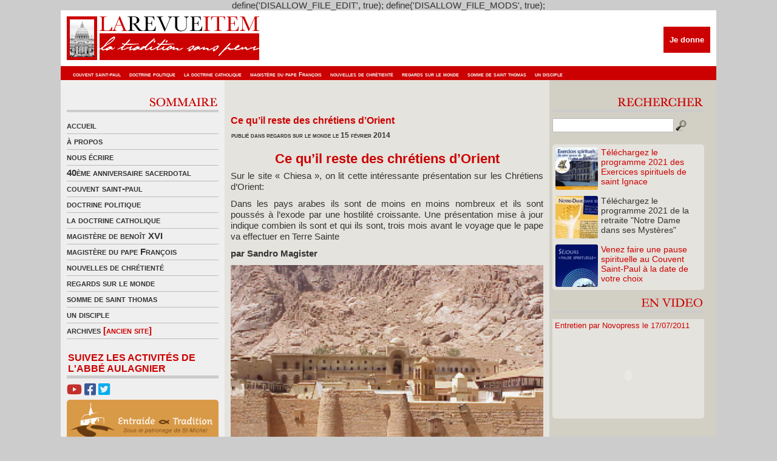

--- FILE ---
content_type: text/html; charset=UTF-8
request_url: http://www.revue-item.com/9141/ce-quil-reste-des-chretiens-dorient/
body_size: 18036
content:
define('DISALLOW_FILE_EDIT', true);
define('DISALLOW_FILE_MODS', true);<!DOCTYPE html PUBLIC "-//W3C//DTD XHTML 1.0 Transitional//EN" "http://www.w3.org/TR/xhtml1/DTD/xhtml1-transitional.dtd">
<html xmlns="http://www.w3.org/1999/xhtml">
<head profile="http://gmpg.org/xfn/11">
<link rel="shortcut icon" href="http://www.revue-item.com/revueitem.ico" />
<meta http-equiv="Content-Type" content="text/html; charset=UTF-8" />
<title>  Ce qu’il reste des chrétiens d&rsquo;Orient ◊ La Revue Item ◊ La tradition sans peur</title>
<meta http-equiv="Content-Type" content="text/html; charset=utf-8"/>
<meta name="generator" content="WordPress 5.1.20" />
<meta name="keywords" content="" />
<meta name="description" content="La Revue Item ◊ La tradition sans peur" />
<link rel="stylesheet" href="http://www.revue-item.com/wp-content/themes/item/item/style.css" type="text/css" media="all" />
<link rel="stylesheet" href="http://www.revue-item.com/wp-content/themes/item/item/style.css" type="text/css" media="all" />

<link rel="alternate" type="application/rss+xml" title="La Revue Item RSS Feed" href="http://www.revue-item.com/feed/" />
	<link rel='archives' title='août 2025' href='http://www.revue-item.com/date/2025/08/' />
	<link rel='archives' title='novembre 2022' href='http://www.revue-item.com/date/2022/11/' />
	<link rel='archives' title='décembre 2021' href='http://www.revue-item.com/date/2021/12/' />
	<link rel='archives' title='novembre 2021' href='http://www.revue-item.com/date/2021/11/' />
	<link rel='archives' title='octobre 2021' href='http://www.revue-item.com/date/2021/10/' />
	<link rel='archives' title='juillet 2021' href='http://www.revue-item.com/date/2021/07/' />
	<link rel='archives' title='juin 2021' href='http://www.revue-item.com/date/2021/06/' />
	<link rel='archives' title='mai 2021' href='http://www.revue-item.com/date/2021/05/' />
	<link rel='archives' title='avril 2021' href='http://www.revue-item.com/date/2021/04/' />
	<link rel='archives' title='mars 2021' href='http://www.revue-item.com/date/2021/03/' />
	<link rel='archives' title='février 2021' href='http://www.revue-item.com/date/2021/02/' />
	<link rel='archives' title='janvier 2021' href='http://www.revue-item.com/date/2021/01/' />
	<link rel='archives' title='décembre 2020' href='http://www.revue-item.com/date/2020/12/' />
	<link rel='archives' title='novembre 2020' href='http://www.revue-item.com/date/2020/11/' />
	<link rel='archives' title='octobre 2020' href='http://www.revue-item.com/date/2020/10/' />
	<link rel='archives' title='septembre 2020' href='http://www.revue-item.com/date/2020/09/' />
	<link rel='archives' title='août 2020' href='http://www.revue-item.com/date/2020/08/' />
	<link rel='archives' title='juillet 2020' href='http://www.revue-item.com/date/2020/07/' />
	<link rel='archives' title='juin 2020' href='http://www.revue-item.com/date/2020/06/' />
	<link rel='archives' title='mai 2020' href='http://www.revue-item.com/date/2020/05/' />
	<link rel='archives' title='avril 2020' href='http://www.revue-item.com/date/2020/04/' />
	<link rel='archives' title='mars 2020' href='http://www.revue-item.com/date/2020/03/' />
	<link rel='archives' title='février 2020' href='http://www.revue-item.com/date/2020/02/' />
	<link rel='archives' title='janvier 2020' href='http://www.revue-item.com/date/2020/01/' />
	<link rel='archives' title='décembre 2019' href='http://www.revue-item.com/date/2019/12/' />
	<link rel='archives' title='novembre 2019' href='http://www.revue-item.com/date/2019/11/' />
	<link rel='archives' title='octobre 2019' href='http://www.revue-item.com/date/2019/10/' />
	<link rel='archives' title='septembre 2019' href='http://www.revue-item.com/date/2019/09/' />
	<link rel='archives' title='août 2019' href='http://www.revue-item.com/date/2019/08/' />
	<link rel='archives' title='juillet 2019' href='http://www.revue-item.com/date/2019/07/' />
	<link rel='archives' title='juin 2019' href='http://www.revue-item.com/date/2019/06/' />
	<link rel='archives' title='mai 2019' href='http://www.revue-item.com/date/2019/05/' />
	<link rel='archives' title='avril 2019' href='http://www.revue-item.com/date/2019/04/' />
	<link rel='archives' title='mars 2019' href='http://www.revue-item.com/date/2019/03/' />
	<link rel='archives' title='février 2019' href='http://www.revue-item.com/date/2019/02/' />
	<link rel='archives' title='janvier 2019' href='http://www.revue-item.com/date/2019/01/' />
	<link rel='archives' title='décembre 2018' href='http://www.revue-item.com/date/2018/12/' />
	<link rel='archives' title='novembre 2018' href='http://www.revue-item.com/date/2018/11/' />
	<link rel='archives' title='octobre 2018' href='http://www.revue-item.com/date/2018/10/' />
	<link rel='archives' title='septembre 2018' href='http://www.revue-item.com/date/2018/09/' />
	<link rel='archives' title='août 2018' href='http://www.revue-item.com/date/2018/08/' />
	<link rel='archives' title='juillet 2018' href='http://www.revue-item.com/date/2018/07/' />
	<link rel='archives' title='juin 2018' href='http://www.revue-item.com/date/2018/06/' />
	<link rel='archives' title='mai 2018' href='http://www.revue-item.com/date/2018/05/' />
	<link rel='archives' title='avril 2018' href='http://www.revue-item.com/date/2018/04/' />
	<link rel='archives' title='mars 2018' href='http://www.revue-item.com/date/2018/03/' />
	<link rel='archives' title='février 2018' href='http://www.revue-item.com/date/2018/02/' />
	<link rel='archives' title='janvier 2018' href='http://www.revue-item.com/date/2018/01/' />
	<link rel='archives' title='décembre 2017' href='http://www.revue-item.com/date/2017/12/' />
	<link rel='archives' title='novembre 2017' href='http://www.revue-item.com/date/2017/11/' />
	<link rel='archives' title='octobre 2017' href='http://www.revue-item.com/date/2017/10/' />
	<link rel='archives' title='septembre 2017' href='http://www.revue-item.com/date/2017/09/' />
	<link rel='archives' title='août 2017' href='http://www.revue-item.com/date/2017/08/' />
	<link rel='archives' title='juillet 2017' href='http://www.revue-item.com/date/2017/07/' />
	<link rel='archives' title='juin 2017' href='http://www.revue-item.com/date/2017/06/' />
	<link rel='archives' title='mai 2017' href='http://www.revue-item.com/date/2017/05/' />
	<link rel='archives' title='avril 2017' href='http://www.revue-item.com/date/2017/04/' />
	<link rel='archives' title='mars 2017' href='http://www.revue-item.com/date/2017/03/' />
	<link rel='archives' title='février 2017' href='http://www.revue-item.com/date/2017/02/' />
	<link rel='archives' title='janvier 2017' href='http://www.revue-item.com/date/2017/01/' />
	<link rel='archives' title='décembre 2016' href='http://www.revue-item.com/date/2016/12/' />
	<link rel='archives' title='novembre 2016' href='http://www.revue-item.com/date/2016/11/' />
	<link rel='archives' title='octobre 2016' href='http://www.revue-item.com/date/2016/10/' />
	<link rel='archives' title='septembre 2016' href='http://www.revue-item.com/date/2016/09/' />
	<link rel='archives' title='août 2016' href='http://www.revue-item.com/date/2016/08/' />
	<link rel='archives' title='juillet 2016' href='http://www.revue-item.com/date/2016/07/' />
	<link rel='archives' title='juin 2016' href='http://www.revue-item.com/date/2016/06/' />
	<link rel='archives' title='mai 2016' href='http://www.revue-item.com/date/2016/05/' />
	<link rel='archives' title='avril 2016' href='http://www.revue-item.com/date/2016/04/' />
	<link rel='archives' title='mars 2016' href='http://www.revue-item.com/date/2016/03/' />
	<link rel='archives' title='février 2016' href='http://www.revue-item.com/date/2016/02/' />
	<link rel='archives' title='janvier 2016' href='http://www.revue-item.com/date/2016/01/' />
	<link rel='archives' title='décembre 2015' href='http://www.revue-item.com/date/2015/12/' />
	<link rel='archives' title='novembre 2015' href='http://www.revue-item.com/date/2015/11/' />
	<link rel='archives' title='octobre 2015' href='http://www.revue-item.com/date/2015/10/' />
	<link rel='archives' title='septembre 2015' href='http://www.revue-item.com/date/2015/09/' />
	<link rel='archives' title='août 2015' href='http://www.revue-item.com/date/2015/08/' />
	<link rel='archives' title='juillet 2015' href='http://www.revue-item.com/date/2015/07/' />
	<link rel='archives' title='juin 2015' href='http://www.revue-item.com/date/2015/06/' />
	<link rel='archives' title='mai 2015' href='http://www.revue-item.com/date/2015/05/' />
	<link rel='archives' title='avril 2015' href='http://www.revue-item.com/date/2015/04/' />
	<link rel='archives' title='mars 2015' href='http://www.revue-item.com/date/2015/03/' />
	<link rel='archives' title='février 2015' href='http://www.revue-item.com/date/2015/02/' />
	<link rel='archives' title='janvier 2015' href='http://www.revue-item.com/date/2015/01/' />
	<link rel='archives' title='décembre 2014' href='http://www.revue-item.com/date/2014/12/' />
	<link rel='archives' title='novembre 2014' href='http://www.revue-item.com/date/2014/11/' />
	<link rel='archives' title='octobre 2014' href='http://www.revue-item.com/date/2014/10/' />
	<link rel='archives' title='septembre 2014' href='http://www.revue-item.com/date/2014/09/' />
	<link rel='archives' title='août 2014' href='http://www.revue-item.com/date/2014/08/' />
	<link rel='archives' title='juillet 2014' href='http://www.revue-item.com/date/2014/07/' />
	<link rel='archives' title='juin 2014' href='http://www.revue-item.com/date/2014/06/' />
	<link rel='archives' title='mai 2014' href='http://www.revue-item.com/date/2014/05/' />
	<link rel='archives' title='avril 2014' href='http://www.revue-item.com/date/2014/04/' />
	<link rel='archives' title='mars 2014' href='http://www.revue-item.com/date/2014/03/' />
	<link rel='archives' title='février 2014' href='http://www.revue-item.com/date/2014/02/' />
	<link rel='archives' title='janvier 2014' href='http://www.revue-item.com/date/2014/01/' />
	<link rel='archives' title='décembre 2013' href='http://www.revue-item.com/date/2013/12/' />
	<link rel='archives' title='novembre 2013' href='http://www.revue-item.com/date/2013/11/' />
	<link rel='archives' title='octobre 2013' href='http://www.revue-item.com/date/2013/10/' />
	<link rel='archives' title='septembre 2013' href='http://www.revue-item.com/date/2013/09/' />
	<link rel='archives' title='août 2013' href='http://www.revue-item.com/date/2013/08/' />
	<link rel='archives' title='juillet 2013' href='http://www.revue-item.com/date/2013/07/' />
	<link rel='archives' title='juin 2013' href='http://www.revue-item.com/date/2013/06/' />
	<link rel='archives' title='mai 2013' href='http://www.revue-item.com/date/2013/05/' />
	<link rel='archives' title='avril 2013' href='http://www.revue-item.com/date/2013/04/' />
	<link rel='archives' title='mars 2013' href='http://www.revue-item.com/date/2013/03/' />
	<link rel='archives' title='février 2013' href='http://www.revue-item.com/date/2013/02/' />
	<link rel='archives' title='janvier 2013' href='http://www.revue-item.com/date/2013/01/' />
	<link rel='archives' title='décembre 2012' href='http://www.revue-item.com/date/2012/12/' />
	<link rel='archives' title='novembre 2012' href='http://www.revue-item.com/date/2012/11/' />
	<link rel='archives' title='octobre 2012' href='http://www.revue-item.com/date/2012/10/' />
	<link rel='archives' title='septembre 2012' href='http://www.revue-item.com/date/2012/09/' />
	<link rel='archives' title='août 2012' href='http://www.revue-item.com/date/2012/08/' />
	<link rel='archives' title='juillet 2012' href='http://www.revue-item.com/date/2012/07/' />
	<link rel='archives' title='juin 2012' href='http://www.revue-item.com/date/2012/06/' />
	<link rel='archives' title='mai 2012' href='http://www.revue-item.com/date/2012/05/' />
	<link rel='archives' title='avril 2012' href='http://www.revue-item.com/date/2012/04/' />
	<link rel='archives' title='mars 2012' href='http://www.revue-item.com/date/2012/03/' />
	<link rel='archives' title='février 2012' href='http://www.revue-item.com/date/2012/02/' />
	<link rel='archives' title='janvier 2012' href='http://www.revue-item.com/date/2012/01/' />
	<link rel='archives' title='décembre 2011' href='http://www.revue-item.com/date/2011/12/' />
	<link rel='archives' title='novembre 2011' href='http://www.revue-item.com/date/2011/11/' />
	<link rel='archives' title='octobre 2011' href='http://www.revue-item.com/date/2011/10/' />
	<link rel='archives' title='septembre 2011' href='http://www.revue-item.com/date/2011/09/' />
	<link rel='archives' title='août 2011' href='http://www.revue-item.com/date/2011/08/' />
	<link rel='archives' title='juillet 2011' href='http://www.revue-item.com/date/2011/07/' />
	<link rel='archives' title='juin 2011' href='http://www.revue-item.com/date/2011/06/' />
	<link rel='archives' title='mai 2011' href='http://www.revue-item.com/date/2011/05/' />
	<link rel='archives' title='avril 2011' href='http://www.revue-item.com/date/2011/04/' />
	<link rel='archives' title='mars 2011' href='http://www.revue-item.com/date/2011/03/' />
	<link rel='archives' title='février 2011' href='http://www.revue-item.com/date/2011/02/' />
	<link rel='archives' title='janvier 2011' href='http://www.revue-item.com/date/2011/01/' />
	<link rel='archives' title='décembre 2010' href='http://www.revue-item.com/date/2010/12/' />
	<link rel='archives' title='novembre 2010' href='http://www.revue-item.com/date/2010/11/' />
	<link rel='archives' title='octobre 2010' href='http://www.revue-item.com/date/2010/10/' />
	<link rel='archives' title='septembre 2010' href='http://www.revue-item.com/date/2010/09/' />
	<link rel='archives' title='août 2010' href='http://www.revue-item.com/date/2010/08/' />
	<link rel='archives' title='juillet 2010' href='http://www.revue-item.com/date/2010/07/' />
	<link rel='archives' title='juin 2010' href='http://www.revue-item.com/date/2010/06/' />
	<link rel='archives' title='mai 2010' href='http://www.revue-item.com/date/2010/05/' />
	<link rel='archives' title='avril 2010' href='http://www.revue-item.com/date/2010/04/' />
	<link rel='archives' title='mars 2010' href='http://www.revue-item.com/date/2010/03/' />
	<link rel='archives' title='février 2010' href='http://www.revue-item.com/date/2010/02/' />
	<link rel='archives' title='janvier 2010' href='http://www.revue-item.com/date/2010/01/' />
	<link rel='archives' title='décembre 2009' href='http://www.revue-item.com/date/2009/12/' />
	<link rel='archives' title='novembre 2009' href='http://www.revue-item.com/date/2009/11/' />
	<link rel='archives' title='octobre 2009' href='http://www.revue-item.com/date/2009/10/' />
	<link rel='archives' title='septembre 2009' href='http://www.revue-item.com/date/2009/09/' />
	<link rel='archives' title='août 2009' href='http://www.revue-item.com/date/2009/08/' />
	<link rel='archives' title='juillet 2009' href='http://www.revue-item.com/date/2009/07/' />
	<link rel='archives' title='juin 2009' href='http://www.revue-item.com/date/2009/06/' />
	<link rel='archives' title='mai 2009' href='http://www.revue-item.com/date/2009/05/' />
	<link rel='archives' title='avril 2009' href='http://www.revue-item.com/date/2009/04/' />
	<link rel='archives' title='mars 2009' href='http://www.revue-item.com/date/2009/03/' />
	<link rel='archives' title='juillet 24' href='http://www.revue-item.com/date/24/07/' />
<link rel='dns-prefetch' href='//s.w.org' />
<link rel="alternate" type="application/rss+xml" title="La Revue Item &raquo; Ce qu’il reste des chrétiens d&rsquo;Orient Flux des commentaires" href="http://www.revue-item.com/9141/ce-quil-reste-des-chretiens-dorient/feed/" />
		<script type="text/javascript">
			window._wpemojiSettings = {"baseUrl":"https:\/\/s.w.org\/images\/core\/emoji\/11.2.0\/72x72\/","ext":".png","svgUrl":"https:\/\/s.w.org\/images\/core\/emoji\/11.2.0\/svg\/","svgExt":".svg","source":{"concatemoji":"http:\/\/www.revue-item.com\/wp-includes\/js\/wp-emoji-release.min.js?ver=5.1.20"}};
			!function(e,a,t){var n,r,o,i=a.createElement("canvas"),p=i.getContext&&i.getContext("2d");function s(e,t){var a=String.fromCharCode;p.clearRect(0,0,i.width,i.height),p.fillText(a.apply(this,e),0,0);e=i.toDataURL();return p.clearRect(0,0,i.width,i.height),p.fillText(a.apply(this,t),0,0),e===i.toDataURL()}function c(e){var t=a.createElement("script");t.src=e,t.defer=t.type="text/javascript",a.getElementsByTagName("head")[0].appendChild(t)}for(o=Array("flag","emoji"),t.supports={everything:!0,everythingExceptFlag:!0},r=0;r<o.length;r++)t.supports[o[r]]=function(e){if(!p||!p.fillText)return!1;switch(p.textBaseline="top",p.font="600 32px Arial",e){case"flag":return s([55356,56826,55356,56819],[55356,56826,8203,55356,56819])?!1:!s([55356,57332,56128,56423,56128,56418,56128,56421,56128,56430,56128,56423,56128,56447],[55356,57332,8203,56128,56423,8203,56128,56418,8203,56128,56421,8203,56128,56430,8203,56128,56423,8203,56128,56447]);case"emoji":return!s([55358,56760,9792,65039],[55358,56760,8203,9792,65039])}return!1}(o[r]),t.supports.everything=t.supports.everything&&t.supports[o[r]],"flag"!==o[r]&&(t.supports.everythingExceptFlag=t.supports.everythingExceptFlag&&t.supports[o[r]]);t.supports.everythingExceptFlag=t.supports.everythingExceptFlag&&!t.supports.flag,t.DOMReady=!1,t.readyCallback=function(){t.DOMReady=!0},t.supports.everything||(n=function(){t.readyCallback()},a.addEventListener?(a.addEventListener("DOMContentLoaded",n,!1),e.addEventListener("load",n,!1)):(e.attachEvent("onload",n),a.attachEvent("onreadystatechange",function(){"complete"===a.readyState&&t.readyCallback()})),(n=t.source||{}).concatemoji?c(n.concatemoji):n.wpemoji&&n.twemoji&&(c(n.twemoji),c(n.wpemoji)))}(window,document,window._wpemojiSettings);
		</script>
		<style type="text/css">
img.wp-smiley,
img.emoji {
	display: inline !important;
	border: none !important;
	box-shadow: none !important;
	height: 1em !important;
	width: 1em !important;
	margin: 0 .07em !important;
	vertical-align: -0.1em !important;
	background: none !important;
	padding: 0 !important;
}
</style>
	<link rel='stylesheet' id='tweetable-frontend-css'  href='http://www.revue-item.com/wp-content/plugins/tweetable/main_css.css?ver=5.1.20' type='text/css' media='all' />
<link rel='stylesheet' id='wp-block-library-css'  href='http://www.revue-item.com/wp-includes/css/dist/block-library/style.min.css?ver=5.1.20' type='text/css' media='all' />
<link rel='stylesheet' id='contact-form-7-css'  href='http://www.revue-item.com/wp-content/plugins/contact-form-7/includes/css/styles.css?ver=5.1.1' type='text/css' media='all' />
<link rel='stylesheet' id='wp-pagenavi-css'  href='http://www.revue-item.com/wp-content/plugins/wp-pagenavi/pagenavi-css.css?ver=2.70' type='text/css' media='all' />
<script type='text/javascript' src='http://www.revue-item.com/wp-includes/js/jquery/jquery.js?ver=1.12.4'></script>
<script type='text/javascript' src='http://www.revue-item.com/wp-includes/js/jquery/jquery-migrate.min.js?ver=1.4.1'></script>
<link rel='https://api.w.org/' href='http://www.revue-item.com/wp-json/' />
<link rel="EditURI" type="application/rsd+xml" title="RSD" href="http://www.revue-item.com/xmlrpc.php?rsd" />
<link rel="wlwmanifest" type="application/wlwmanifest+xml" href="http://www.revue-item.com/wp-includes/wlwmanifest.xml" /> 
<link rel='prev' title='Roberto De Mattei à Versailles' href='http://www.revue-item.com/9138/roberto-de-mattei-a-versailles/' />
<link rel='next' title='L&rsquo;usus antiquor, une « mode » au dire du pape François! »' href='http://www.revue-item.com/9144/lusus-antiquor-une-mode-au-dire-du-pape-francois/' />
<meta name="generator" content="WordPress 5.1.20" />
<link rel="canonical" href="http://www.revue-item.com/9141/ce-quil-reste-des-chretiens-dorient/" />
<link rel='shortlink' href='http://www.revue-item.com/?p=9141' />
<link rel="alternate" type="application/json+oembed" href="http://www.revue-item.com/wp-json/oembed/1.0/embed?url=http%3A%2F%2Fwww.revue-item.com%2F9141%2Fce-quil-reste-des-chretiens-dorient%2F" />
<link rel="alternate" type="text/xml+oembed" href="http://www.revue-item.com/wp-json/oembed/1.0/embed?url=http%3A%2F%2Fwww.revue-item.com%2F9141%2Fce-quil-reste-des-chretiens-dorient%2F&#038;format=xml" />
<script type="text/javascript" src="http://www.revue-item.com/wp-content/plugins/audio-player/assets/audio-player.js?ver=2.0.4.1"></script>
<script type="text/javascript">AudioPlayer.setup("http://www.revue-item.com/wp-content/plugins/audio-player/assets/player.swf?ver=2.0.4.1", {width:"290",animation:"yes",encode:"yes",initialvolume:"60",remaining:"no",noinfo:"no",buffer:"5",checkpolicy:"no",rtl:"no",bg:"f8f8f8",text:"666666",leftbg:"eeeeee",lefticon:"666666",volslider:"666666",voltrack:"FFFFFF",rightbg:"cccccc",rightbghover:"999999",righticon:"666666",righticonhover:"ffffff",track:"FFFFFF",loader:"9FFFB8",border:"666666",tracker:"DDDDDD",skip:"666666",pagebg:"FFFFFF",transparentpagebg:"yes"});</script>
<script src="https://kit.fontawesome.com/03b14f57c6.js" crossorigin="anonymous"></script>
</head>

<body>
<div id="wrapper">
	<div style="clear: both;"></div>
	<div style="height:92px; position: relative;">
		<a href="http://www.revue-item.com/"><img src="http://www.revue-item.com/wp-content/themes/item/item/images/logo.jpg" alt="La Revue Item - « La Tradition sans peur »" width="1080" height="92" border="0" /></a>
		<div id="headDonationBox">
			<form action="https://www.credofunding.fr/fr/associations/couvent-st-paul-thiviers" target="_blank">
				<input type="submit" id="paypalDonationButton" title="Je donne" value="Je donne">
			</form>
					</div>
		<div id="headLinks" style="width:1072px">
			<ul>
				<li>	<li class="cat-item cat-item-4"><a href="http://www.revue-item.com/revue-item/couvent-saint-paul/" title="Couvent Saint-Paul">couvent saint-paul</a>
</li>
	<li class="cat-item cat-item-8"><a href="http://www.revue-item.com/revue-item/doctrine-politique/" title="Doctrine politique">doctrine politique</a>
</li>
	<li class="cat-item cat-item-5"><a href="http://www.revue-item.com/revue-item/la-doctrine-catholique/" title="La doctrine catholique">la doctrine catholique</a>
</li>
	<li class="cat-item cat-item-13003"><a href="http://www.revue-item.com/revue-item/le-magistere-du-pape-francois/" title="le Magistère du pape François">magistère du pape François</a>
</li>
	<li class="cat-item cat-item-3"><a href="http://www.revue-item.com/revue-item/nouvelles-de-chretiente/" title="Nouvelles de chrétienté">nouvelles de chrétienté</a>
</li>
	<li class="cat-item cat-item-1"><a href="http://www.revue-item.com/revue-item/regards-sur-le-monde/" title="Un regard sur le monde politique et religieux">regards sur le monde</a>
</li>
	<li class="cat-item cat-item-6"><a href="http://www.revue-item.com/revue-item/la-somme-de-saint-thomas/" title="La somme de Saint Thomas">somme de saint thomas</a>
</li>
	<li class="cat-item cat-item-13004"><a href="http://www.revue-item.com/revue-item/un-disciple/" >un disciple</a>
</li>
</li>
			</ul>
		</div>     
	</div>
<div id="mid" class="fix">
<div id="midCol">

<div class="middle_links">
<div align="right" style="padding-bottom:5px; border-bottom-width:4px; border-bottom-color:#CCCCCC; border-bottom-style:solid"><img src="http://www.revue-item.com/wp-content/themes/item/item/images/titre_sommaire.gif" alt="Sommaire" width="250" height="24" border="0"/></div><div style="margin-bottom:10px"></div>
<ul>
              <li><a href="http://www.revue-item.com/">accueil</a></li>
		    <li class="page_item page-item-2"><a href="http://www.revue-item.com/a-propos/">à propos</a></li>
<li class="page_item page-item-101"><a href="http://www.revue-item.com/contact/">nous écrire</a></li>
              	<li class="cat-item cat-item-12996"><a href="http://www.revue-item.com/revue-item/40eme-anniversaire-sacerdotal/" title="40ème anniversaire sacerdotal de l&#039;Abbé Aulagnier">40ème anniversaire sacerdotal</a>
</li>
	<li class="cat-item cat-item-4"><a href="http://www.revue-item.com/revue-item/couvent-saint-paul/" title="Couvent Saint-Paul">couvent saint-paul</a>
</li>
	<li class="cat-item cat-item-8"><a href="http://www.revue-item.com/revue-item/doctrine-politique/" title="Doctrine politique">doctrine politique</a>
</li>
	<li class="cat-item cat-item-5"><a href="http://www.revue-item.com/revue-item/la-doctrine-catholique/" title="La doctrine catholique">la doctrine catholique</a>
</li>
	<li class="cat-item cat-item-7"><a href="http://www.revue-item.com/revue-item/le-magistere-de-benoit-xvi/" title="Le magistère de Benoît XVI">magistère de benoît XVI</a>
</li>
	<li class="cat-item cat-item-13003"><a href="http://www.revue-item.com/revue-item/le-magistere-du-pape-francois/" title="le Magistère du pape François">magistère du pape François</a>
</li>
	<li class="cat-item cat-item-3"><a href="http://www.revue-item.com/revue-item/nouvelles-de-chretiente/" title="Nouvelles de chrétienté">nouvelles de chrétienté</a>
</li>
	<li class="cat-item cat-item-1"><a href="http://www.revue-item.com/revue-item/regards-sur-le-monde/" title="Un regard sur le monde politique et religieux">regards sur le monde</a>
</li>
	<li class="cat-item cat-item-6"><a href="http://www.revue-item.com/revue-item/la-somme-de-saint-thomas/" title="La somme de Saint Thomas">somme de saint thomas</a>
</li>
	<li class="cat-item cat-item-13004"><a href="http://www.revue-item.com/revue-item/un-disciple/" >un disciple</a>
</li>
              <li><a href="http://la.revue.item.free.fr/" target="_blank" title="Archives (ancien site)">archives <font color="#CC0000">[ancien site]</font></a></li>
</ul>
</div>
<div style="margin-bottom:5px;margin-top: 5px;">
	<span id="labelSuivezNous">Suivez les activités de l'Abbé Aulagnier</span>
	<a href="https://www.youtube.com/channel/UCeozmzdodf7FFB2hFTBTliw" target="_blank"><i class="fab fa-youtube"></i></a> <a href="https://www.facebook.com/CouventStPaul/" target="_blank"><i class="fab fa-facebook-square"></i></a> <a href="https://twitter.com/revueitem" target="_blank"><i class="fab fa-twitter-square"></i></a>
	<a href="https://entraideettradition.fr" target="_blank"><div id="lienEntraideEtTradition"><img src="http://www.revue-item.com/wp-content/themes/item/item/images/entraide_et_tradition.png" alt="Entraide et Tradition"></div></a>
	</div>

<!--<div align="right" style="padding-bottom:5px; border-bottom-width:4px; border-bottom-color:#CCCCCC; border-bottom-style:solid">
<img src="http://www.revue-item.com/wp-content/themes/item/item/images/titre_abo.gif" alt="Abonnements" width="250" height="24" border="0"/>
</div>
<div style="margin-bottom:10px"></div>		

<div align="left" style="margin-bottom:5px ">
<img src="http://www.revue-item.com/wp-content/themes/item/item/images/titre_newsletter.gif" alt="Newsletter" width="250" height="24" border="0"/>
</div>-->
<div style="overflow: hidden; width: 100%; border-radius: 5px;">
	<div style="margin: -35px 0px 0px -20px;">
		<iframe width="540" height="335" src="https://bd21c1da.sibforms.com/serve/[base64]" frameborder="0" scrolling="no" allowfullscreen style="display: block;margin-left: 0px;margin-right: 0px;max-width: 290px;"></iframe>
	</div>
</div>

<div style="margin-bottom:10px"></div>		

<div class="middle_links" style="margin-top:15px">
<div align="right" style="padding-bottom:5px; border-bottom-width:4px; border-bottom-color:#CCCCCC; border-bottom-style:solid"><a href="http://www.revue-item.com/revue-item/flash-infos/"><img src="http://www.revue-item.com/wp-content/themes/item/item/images/titre_flash.gif" alt="Flash info" width="250" height="24" border="0"/></a></div>
<div style="margin-bottom:10px"></div>

<h4 style="margin-bottom:5px"><a href="http://www.revue-item.com/16678/souvenirs-de-noel-2019-voeux-de-labbe-paul-aulagnier/" style="color:#CC0000">Souvenirs de Noël 2019 &#8211; Vœux de l&rsquo;Abbé P...</a></h4>
<div style="clear: both;"></div>
<h5 style="font-size:12px; color:#333333; margin-bottom:3px; font-variant:small-caps"><strong> <a href="http://slowphoto.fr/wp-content/wp-blog.php">choisy le roi rencontre africaine</a> 23 décembre 2021</strong></h5>
<span style="text-align:justify; margin-bottom:5px"><div>
Souvenirs de Noël 2019 de notre très cher Abbé Aulagnier. Quelques semaines plus tard, le Pape faisait adresser à tous...</div></span>
<div style="clear:both;"></div>	
<div class="readmore"><a href="http://www.revue-item.com/16678/souvenirs-de-noel-2019-voeux-de-labbe-paul-aulagnier/" rel="bookmark" title="Lire la suite pour Souvenirs de Noël 2019 &#8211; Vœux de l&rsquo;Abbé Paul Aulagnier">Lire la suite</a><br />
</div><br />
<h4 style="margin-bottom:5px"><a href="http://www.revue-item.com/16575/trentain-pour-le-repos-de-lame-de-m-labbe-paul-aulagnier-eglise-saint-eugene-sainte-cecile-paris/" style="color:#CC0000">Trentain pour le repos de l&rsquo;âme de M. l&rsquo;Abb...</a></h4>
<div style="clear: both;"></div>
<h5 style="font-size:12px; color:#333333; margin-bottom:3px; font-variant:small-caps"><strong> <a href="http://pombaltv.pt/?bandit=ja-sei-namorar-con-testo&87a=32">ja sei namorar con testo</a> 9 juin 2021</strong></h5>
<span style="text-align:justify; margin-bottom:5px"><div>M. l&rsquo;Abbé Paul Aulagnier nous a quitté le 6 mai 2021, à l&rsquo;aube de ses 78 ans et de son jubilé sacerdotale.
Un...</div></span>
<div style="clear:both;"></div>	
<div class="readmore"><a href="http://www.revue-item.com/16575/trentain-pour-le-repos-de-lame-de-m-labbe-paul-aulagnier-eglise-saint-eugene-sainte-cecile-paris/" rel="bookmark" title="Lire la suite pour Trentain pour le repos de l&rsquo;âme de M. l&rsquo;Abbé Paul Aulagnier, église Saint-Eugène &#8211; Sainte Cécile, Paris">Lire la suite</a><br />
</div><br />
<h4 style="margin-bottom:5px"><a href="http://www.revue-item.com/16502/16502/" style="color:#CC0000"></a></h4>
<div style="clear: both;"></div>
<h5 style="font-size:12px; color:#333333; margin-bottom:3px; font-variant:small-caps"><strong> <a href="http://distillerie-perigord.com/?kstroma=trav-rencontre-le-chesnay&b5f=3e">http://distillerie-perigord.com/?kstroma=trav-rencontre-le-chesnay&b5f=3e</a> 10 avril 2021</strong></h5>
<span style="text-align:justify; margin-bottom:5px"><div>
Monseigneur Aupetit, petit soldat de la République
— par Francesca de Villasmundo — 9 avril 2021



L’archevêque...</div></span>
<div style="clear:both;"></div>	
<div class="readmore"><a href="http://www.revue-item.com/16502/16502/" rel="bookmark" title="Lire la suite pour ">Lire la suite</a><br />
</div><br />
<h4 style="margin-bottom:5px"><a href="http://www.revue-item.com/16500/pauvre-france/" style="color:#CC0000">Pauvre France!...</a></h4>
<div style="clear: both;"></div>
<h5 style="font-size:12px; color:#333333; margin-bottom:3px; font-variant:small-caps"><strong>  10 avril 2021</strong></h5>
<span style="text-align:justify; margin-bottom:5px"><div>
La racaille en furie
— par Francesca de Villasmundo — 9 avril 2021 Media-Presse



Depuis une dizaine de jours le...</div></span>
<div style="clear:both;"></div>	
<div class="readmore"><a href="http://www.revue-item.com/16500/pauvre-france/" rel="bookmark" title="Lire la suite pour Pauvre France!">Lire la suite</a><br />
</div><br />


</div>

</div>


	<div id="mainCol" class="fix"><a name="main"></a>
		          
          
          
		<div class="post" id="post-9141">
			              
               
               <h3 style="margin-top:35px; margin-bottom:3px"><a href="http://www.revue-item.com/9141/ce-quil-reste-des-chretiens-dorient/" title="Ce qu’il reste des chrétiens d&rsquo;Orient" style="color:#CC0000">Ce qu’il reste des chrétiens d&rsquo;Orient</a></h3>
            <h5 style="font-size:12px; color:#333333; margin-bottom:3px"><strong>publi&eacute; dans <a href="http://www.revue-item.com/revue-item/regards-sur-le-monde/" rel="category tag">regards sur le monde</a> le 15 février 2014</strong></h5>
            <p><br /></p>
            <p><strong></strong></p>
     <div style="clear: both;"></div>
	<div class="entry">
            <h1 style="text-align: center;"><span style="color: #cc0000;">Ce qu’il reste des chrétiens d&rsquo;Orient</span></h1>
<p><!-- fine TITOLO --></p>
<p><!-- inizio SOMMARIO -->Sur le site « Chiesa », on lit cette intéressante présentation sur les Chrétiens d&rsquo;Orient:</p>
<p>Dans les pays arabes ils sont de moins en moins nombreux et ils sont poussés à l’exode par une hostilité croissante. Une présentation mise à jour indique combien ils sont et qui ils sont, trois mois avant le voyage que le pape va effectuer en Terre Sainte<!-- fine SOMMARIO --></p>
<p><!-- inizio FIRMA --><strong>par Sandro Magister</strong><br />
<!-- fine FIRMA --></p>
<p><center><img src="http://data.kataweb.it/kpmimages/kpm3/misc/chiesa/2014/02/11/jpg_1350715.jpg" alt="" border="0" /> <!-- p><strong></strong></p--></center><br />
<!-- inizio TESTO --><br />
ROME, le 11 février 2014 – Les préparatifs du voyage du pape François en Terre Sainte, programmé pour la période du 24 au 26 mai, battent leur plein dans la discrétion.</p>
<p>Lorsque, il y a un demi-siècle de cela, Paul VI se rendit à Jérusalem – il fut le premier pape de l’histoire à le faire –  les lieux saints de la ville se trouvaient presque tous sur le territoire du royaume de Jordanie. Il en était de même pour une grande partie de la Judée et de la vallée du Jourdain. Les chrétiens étaient nombreux et, dans certaines localités, comme à Bethléem, ils étaient en nette majorité. Dans l’esprit de beaucoup de catholiques d&rsquo;Occident – tels que Giorgio La Pira, qui fut maire de Florence et dont le processus de béatification est actuellement en cours – il y avait l&rsquo;utopie brillante d’une paix messianique proche qui rendrait frères les chrétiens, les juifs et les arabes.</p>
<p>Sur cette toile de fond et dans ce climat, le voyage de Paul VI fut un événement à résonance grandiose. Dans la vieille ville de Jérusalem, la foule arabe saisit le pape dans une étreinte physique bouleversante, allant parfois jusqu’à le soulever de terre. De même, à son retour à Rome, une foule immense fit place au pape qui regagnait le Vatican.</p>
<p>Aujourd’hui ce climat n’existe plus. La géopolitique du Moyen-Orient a été complètement modifiée. Il n’y a pas de paix entre les Israéliens et les Palestiniens. Le Liban a été déchiré par une guerre civile. La Syrie est en train de s’effondrer. L&rsquo;Irak est dévasté. L&rsquo;Égypte explose. Des millions de réfugiés se sauvent d’une région à l’autre.</p>
<p>Et ceux qui sont les plus serrés dans cet étau, ce sont les chrétiens. L’exode qui les éloigne des pays du Moyen-Orient est incessant et il n’est pas compensé par l’immigration précaire, vers les pays riches du Golfe, d’une main d’œuvre en provenance d’Asie.</p>
<p>Voici ce qu’a déclaré à ce sujet Pietro Parolin, le secrétaire d’état du Vatican, lors de l’interview – la première de grande ampleur depuis sa nomination – qu’il a accordée à la revue « Avvenire » qui l’a publiée le 9 février :</p>
<p>« La situation des chrétiens au Moyen-Orient est l’une des grandes préoccupations du Saint-Siège, qui ne cesse de sensibiliser à cette question ceux qui exercent des responsabilités politiques, parce qu’il en va de la coexistence pacifique dans cette région et dans le monde entier ».</p>
<p>Et il a ajouté, faisant référence à la présence au Moyen-Orient de chrétiens de diverses confessions et, implicitement, à la rencontre du pape François et du patriarche œcuménique de Constantinople, qui aura lieu à Jérusalem un demi-siècle après le baiser de paix échangé par Paul VI et Athénagoras :</p>
<p>« C’est également un contexte particulièrement significatif au niveau de l’œcuménisme, étant donné que les chrétiens peuvent chercher et trouver des voies communes pour aider leurs frères dans la foi qui souffrent dans différentes parties du monde ».</p>
<p>Mais combien y a-t-il de chrétiens qui vivent en Terre Sainte et dans les régions voisines et qui sont-ils ?</p>
<p>Dans l’ensemble, il y en a actuellement entre 10 et 13 millions, selon différentes estimations, sur une population totale de 550 millions d’habitants. C’est-à-dire environ 2 %.</p>
<p>On en trouvera ci-dessous une présentation mise à jour, qui a été publiée dans le n° 22 de 2013 de la revue « Il Regno » des dehoniens de Bologne, sous la signature d’un expert en la matière.</p>
<p>__________</p>
<p><strong>DES ÉGLISES ANCIENNES ET FRAGILES</p>
<p>par Giorgio Bernardelli</strong></p>
<p>Combien y a-t-il de chrétiens au Moyen-Orient ? À combien d’Églises appartiennent-ils et quelles sont-elles ? Pour nous orienter, il y a un point de référence : les patriarcats du christianisme des premiers siècles, qui assignaient un rôle de premier plan non seulement à Rome et à Constantinople mais également à Antioche, à Alexandrie et à Jérusalem.</p>
<p>LES COPTES</p>
<p>Si l’on prend en considération les chiffres actuels, on ne peut partir que des chrétiens d’Égypte, héritiers du patriarcat d’Alexandrie. Et particulièrement de l’Église copte orthodoxe, dirigée par le pape Tawadros II, à laquelle se rattachent plus de 90 % des chrétiens d’Égypte.</p>
<p>On l’appelle « copte orthodoxe », mais il faut préciser tout de suite qu’elle n’a rien à voir avec l’orthodoxie issue du schisme entre Rome et Constantinople. La genèse d’une Église autonome égyptienne résulte en effet du refus du patriarche d’Alexandrie de participer au concile de Chalcédoine de 451, à l’époque des querelles théologiques à propos de la nature de Jésus.</p>
<p>Les coptes constituent actuellement la communauté chrétienne la plus nombreuse du Moyen-Orient. Mais combien sont-ils ? Lors des deux derniers recensements, réalisés en 1996 et en 2006, la question portant sur la religion d’appartenance en Égypte avait été omise dans les questionnaires, afin de respecter une indication en ce sens provenant des Nations-Unies. Mais ce fait a alimenté deux comptabilités parallèles.</p>
<p>D’une part il y a celle de l’Église copte orthodoxe qui, s’appuyant sur ses registres, affirme que les chrétiens représentent 10 % de la population du pays, autrement dit de 8 à 9 millions d’individus.</p>
<p>D’autre part il y a les statistiques officielles, selon lesquelles ils sont beaucoup mois nombreux : en 2012 l’Agence gouvernementale indiquait qu’il n’y avait pas plus de 5 130 000 chrétiens. Et une source indépendante telle que le Pew Research Center américain va même jusqu’à estimer qu’il n’y a que 4 290 000 chrétiens en Égypte, soit 5,3 % de la population. Cependant il n’est pas dit que ces chiffres des statistiques officielles soient en eux-mêmes plus exacts : il faut tenir compte du fait que l’Égypte, ce n’est pas seulement Le Caire et que – surtout dans les régions les plus périphériques – les chiffres relatifs à la population totale sont eux-mêmes très douteux.</p>
<p>Il faut ajouter que les chiffres concernant les chrétiens égyptiens comprennent également l’Église copte catholique, de rite copte mais en communion avec Rome, dirigée par le patriarche Ibrahim Isaac Sidrak, qui compte environ 160 000 fidèles. Et puis il y a les chrétiens égyptiens de confession évangélique, dont le nombre est estimé à environ 250 000 personnes.</p>
<p>S’il y a d’aussi grandes incertitudes en ce qui concerne les coptes présents en Égypte, le problème ne peut pas être différent pour ce qui est des estimations relatives aux chrétiens égyptiens qui ont quitté le pays au cours de ces dernières années.</p>
<p>Ce qu’il y a de certain, c’est que la communauté la plus nombreuse de la diaspora est celle des États-Unis, pour laquelle circule le chiffre de 900 000 personnes. On trouve également des communautés très importantes au Canada (environ 200 000 personnes) et en Australie (75 000). En revanche, il y a deux ans encore, les populations de coptes dans les pays d’Europe étaient plus faibles.</p>
<p>Tous ces chiffres, cependant, sont donnés en tenant compte de ceux qui ont quitté le pays au cours des deux dernières années. Sur ce point le Washington Institute for Near East Policy a publié une estimation qui évalue à 100 000 le nombre de chrétiens qui ont fui l’Égypte après la chute de Moubarak. Cependant ce chiffre est contesté par l’Église copte orthodoxe : elle parle de quelques dizaines de milliers de personnes mais elle a également intérêt à limiter le phénomène.</p>
<p>LES GRÉCO-ORTHODOXES</p>
<p>Ils sont les héritiers du patriarcat de Jérusalem qui, dans l’antiquité, est toujours resté dans l’orbite de Constantinople. Mais ils sont aussi l’un des divers rejetons issus de la chaire d’Antioche, le patriarcat dont l’histoire est la plus tourmentée.</p>
<p>C’est également pour cette raison que les gréco-orthodoxes du Moyen-Orient sont encore aujourd’hui placés sous la juridiction de deux patriarcats distincts l’un de l’autre : celui de Jérusalem – dirigé à l’heure actuelle par le patriarche Théophile III – qui compte quelque 500 000 fidèles et constitue la communauté chrétienne la plus nombreuse en Israël, en Palestine et en Jordanie ; et le patriarcat gréco-orthodoxe d’Antioche, dont le siège se trouve à Damas et qui est dirigé depuis quelques mois par le patriarche Youhanna X Yazigi, frère de l’un des deux évêques qui ont été enlevés à Alep.</p>
<p>On estime qu’environ 2 millions de fidèles se rattachent à ce second patriarcat, mais en y incluant, en plus de celles de Syrie, les communautés orthodoxes du Liban, de Turquie et d’Irak et surtout les émigrés de la diaspora, qui sont présents en nombres très significatifs aux États-Unis, en Amérique Latine, en Australie et en Europe occidentale.</p>
<p>Cette diaspora avait déjà commencé à se constituer bien avant la tragédie que vit actuellement la Syrie, mais la guerre accentue certainement le phénomène. Si au printemps 2011 on estimait qu’il y avait en Syrie plus de 500 000 gréco-orthodoxes, aujourd’hui on ne peut qu’associer à ce chiffre des points d’interrogation nombreux et angoissés. Une donnée éloquente a été fournie par le patriarche melkite Grégoire III Laham : d’après lui, sur un million et demi de chrétiens syriens, il y en a au moins 450 000 qui ont dû abandonner leur maison à cause de la guerre.</p>
<p>LES MELKITES</p>
<p>Nous venons de les citer en même temps que les gréco-orthodoxes du patriarcat d’Antioche et ce n’est pas un hasard. Les melkites sont en effet issus d’une scission interne qui s’est produite précisément au sein de cette communauté lorsque, en 1724, le patriarche de Constantinople n’a pas reconnu l’élection au siège gréco-orthodoxe d’Antioche de Cyrille VI, jugé trop proche de l’Occident. Cinq ans plus tard, ce dernier revint à la pleine communion avec Rome, tout en conservant le rite byzantin.</p>
<p>Comme les coptes catholiques, par conséquent, les melkites sont une Église catholique de rite oriental. Selon les statistiques de l’Annuaire pontifical, ils comptent aujourd’hui environ 1,6 million de fidèles. Cependant, sur ce nombre, 750 000 seulement vivent encore au Moyen-Orient, soit moins de la moitié ; et il est impressionnant de constater qu’il y en a un nombre pratiquement équivalent qui réside actuellement en Amérique Latine.</p>
<p>Au Moyen-Orient les melkites sont présents dans plusieurs pays : ils étaient environ 235 000 en Syrie (mais, pour ce qui est du chiffre actuel, on peut dire la même chose que pour les gréco-orthodoxes syriens), au Liban près de 400 000, des communautés plus petites étant présentes en Israël, en Palestine, en Jordanie. Le siège du patriarcat melkite se trouve également à Damas.</p>
<p>LES SYRIAQUES</p>
<p>Cependant le christianisme rattaché au patriarcat d’Antioche n’est pas constitué uniquement de celui qui pratique le rite byzantin. Dans ce cas aussi, en effet, un premier schisme avait déjà eu lieu à l’époque du concile de Chalcédoine et les héritiers de cette communauté constituent encore aujourd’hui l’Église syriaque-orthodoxe. Cette Église a eu, au cours du premier millénaire, une très grande tradition missionnaire, comme le prouve encore à l’heure actuelle le fait qu’il y a plus de 5 millions de syriaques-orthodoxes qui vivent en Inde, contre un million d’entre eux qui résident au Moyen-Orient ou dans les pays où est présent le reste de la diaspora.</p>
<p>Une autre caractéristique significative de cette Église est le fait qu’elle a conservé en tant que langue liturgique l’araméen, la langue que parlait Jésus. Depuis 1980, l’Église syriaque est dirigée par le patriarche Mar Zakka Ier. Celui-ci a le siège de son patriarcat à Saydnaya, près de Damas, mais il réside à Beyrouth.</p>
<p>Il existe également une Église syriaque-catholique dont l’histoire est parallèle à celle de l’Église melkite, même si la communion de ses membres avec Rome remonte à un siècle plus tôt. Les syriaques-catholiques du Moyen-Orient sont actuellement 140 000 et ils vivent principalement en Syrie et en Irak, sous la direction du patriarche Ignace III Younan.</p>
<p>LES MARONITES</p>
<p>C’est toujours dans le cadre de la tradition syriaque qu’il faut également placer les maronites, celle des Églises catholiques de rite oriental qui compte le plus grand nombre de fidèles.</p>
<p>Les maronites constituent le groupe chrétien majoritaire au Liban. Ils sont les héritiers de communautés de rite syriaque qui, en 451, adhérèrent au concile de Chalcédoine. Au Liban, d’après les données de l’Annuaire pontifical, ils sont un peu moins de 1,6 million, dans un pays qui compte 4 millions d’habitants. Ce qui fait que le pays du Cèdre est celui où le pourcentage de chrétiens est le plus élevé, avec environ 36 %.</p>
<p>Dans ce cas aussi, cependant, il faut rappeler que, en particulier pendant les années où sévissait la guerre civile, l’émigration a été très forte. Aujourd’hui, la moitié à peu près des 3,5 millions de maronites vit loin du Moyen-Orient, le groupe d’émigrés le plus important, avec plus de 1,3 million de personnes, se trouvant en Amérique Latine.</p>
<p>L’Église maronite est dirigée par le patriarche Bechara Rai, qui est aujourd’hui l’unique patriarche à être également cardinal. Le patriarche copte catholique Antonio Naguib l’était aussi, mais il a dû renoncer au siège d’Alexandrie en raison de graves problèmes de santé.</p>
<p>LES CHALDÉENS</p>
<p>Un autre rejeton du christianisme syriaque est l’Église assyrienne, qui compte aujourd’hui 400 000 fidèles, répartis entre l’Irak et la diaspora. Son siège se trouve à Chicago, où vit également son patriarche Mar Dinkha IV. C’est d’elle que tirent leur origine les chaldéens, qui constituent le groupe majoritaire parmi les chrétiens irakiens.</p>
<p>L’Église chaldéenne est, elle aussi, une Église catholique de rite oriental et elle est en communion avec Rome depuis 1553. Et elle est la communauté qui ressent dans sa chair tout le drame de l’après-Saddam Hussein. Avant la guerre, les chaldéens qui vivaient en Irak étaient au moins un million ; aujourd’hui il n’en reste plus guère que 300-400 000, qui sont concentrés principalement dans la région du Kurdistan irakien. Un exode effrayant, qui risque de reprendre depuis que, ces derniers mois – en raison, entre autres, du lien existant entre les attaques sectaires qui ont lieu à Bagdad et la guerre en Syrie – le nombre d’attentats a recommencé à progresser dans le pays.</p>
<p>La situation actuelle a récemment conduit le patriarche chaldéen Raphaël Sako à s’élever avec véhémence contre la fuite des chrétiens. Il en est arrivé à accuser certains pays occidentaux de la fomenter par le biais de la délivrance de visas d’entrée aux Irakiens.</p>
<p>LES ARMÉNIENS</p>
<p>La présence des chrétiens de tradition arménienne est également significative, au point de vue historique, pour le Moyen-Orient. Dans ce cas encore, il s’agit d’une Église orientale ancienne, qui n’a pas donné son adhésion au concile de Chalcédoine de 451.</p>
<p>En dépit du fait que son centre spirituel se trouve à Etchmiadzine – dans l’actuelle Arménie – l’Église apostolique arménienne dispose au Moyen-Orient de deux sièges importants : l’un est le Catholicosat de Cilicie, ayant juridiction sur le Liban et la Syrie, qui est dirigé par le catholicos Aram Ier, et l’autre est le patriarcat arménien de Jérusalem, dont la chaire est actuellement occupée par le patriarche Nourhan Manougian.</p>
<p>La communauté dont les effectifs sont les plus importants se trouve au Liban, où l’on compte environ 150 000 arméniens. Par ailleurs il y en avait 100 000 en Syrie, concentrés surtout dans la région d’Alep et de Deir ez-Zor, destination finale des longues marches forcées lors de la persécution organisée par les Jeunes Turcs. Les arméniens constituent également la grande majorité des chrétiens iraniens (80-100 000).</p>
<p>Dans ce cas aussi, il existe également une Église de rite arménien en communion avec Rome : c’est celle qui est dirigée par le patriarche arménien de Cilicie Nersès Bédros XIX, ayant son siège à Beyrouth. Cette communauté compte dans le monde quelque 540 000 fidèles, mais, actuellement, moins de 60 000 d’entre eux vivent au Moyen-Orient.</p>
<p>LES LATINS</p>
<p>Dans ce contexte tellement complexe, comment se situe l’Église de rite latin, dont le cœur est constitué par le patriarcat de Jérusalem, dirigé par Fouad Twal ? Sa juridiction s’étend sur ces communautés, présentes en Israël, en Palestine et en Jordanie, qui se sont développées au long des siècles à partir de la présence au Moyen-Orient des ordres religieux de l’Église latine, au premier rang desquels les franciscains, mais pas seulement.</p>
<p>Il s’agit d’une petite communauté : après prise en compte du phénomène nouveau que constitue l’immigration, la communauté latine compte actuellement, dans toute la région, environ 235 000 fidèles, c’est-à-dire à peine 7 % des chrétiens qui sont en communion avec Rome.</p>
<p>C’est le groupe qui, avec les gréco-orthodoxes et les melkites, a le plus souffert en raison de l’exode hors de la Terre Sainte. Aujourd’hui, il reste à peine 27 500 latins en Israël, 18 000 en Palestine, et 50 000 en Jordanie.</p>
<p>Au niveau général, en Palestine, le nombre de chrétiens s’est réduit de moitié à partir de l’an 2000, passant de 2 % à 1 % de la population. Le chiffre concernant Israël est plus complexe : dans ce pays, le bureau central des statistiques parle de 158 000 chrétiens, qui représentent de manière stable environ 2 % de la population, mais il s’agit d’un chiffre aux deux visages. En effet, alors qu’en Galilée la communauté chrétienne augmente selon la dynamique normale d’une population jeune, à Jérusalem il reste à peine 6 000 chrétiens, dans une ville qui compte désormais 780 000 habitants. Alors qu’en 1967, date à laquelle Israël a pris le contrôle de la totalité de Jérusalem, ils étaient plus du double tandis que les habitants de la ville étaient à peine 260 000.</p>
<p>Mais une présentation des chrétiens latins restera incomplète si l’on ne tient pas compte de la question des chrétiens qui, au cours de ces dernières années, ont immigré vers le Moyen-Orient par centaines de milliers, en suivant les nouveaux chemins du marché mondial du travail.</p>
<p>Il s’agit de Philippins, d’Indiens, de Thaïlandais, mais également de Roumains ou de Nigérians. En Israël, seuls les Philippins sont plus de 50 000, c’est-à-dire pratiquement deux fois plus que les arabes chrétiens qui fréquentent les paroisses de rite latin.</p>
<p>Et ce phénomène devient encore plus visible si l’on porte le regard sur la Péninsule Arabique, région où, il y a quelques années encore, on ne trouvait pratiquement pas de chrétiens.</p>
<p>En raison de l&rsquo;immigration, il y a actuellement 1,2 million de chrétiens en Arabie Saoudite (4,4 % de la population), 950 000 dans les Émirats Arabes Unis (12,6 %), 240 000 au Koweït (8,8 %), 168 000 au Qatar (9,6 %) 120 000 à Oman (4,3 %), et 88 000 à Bahreïn (7 %).</p>
<p>Toutefois il s’agit là d’une population chrétienne structurellement étrangère, dont la présence a un caractère provisoire et qui, dans les pays du Golfe, est soumise à de lourdes restrictions en ce qui concerne sa vie religieuse.</p>
<p>Enfin il faut également ajouter que – bien qu’ils soient placés canoniquement sous la juridiction des évêques latins des deux vicariats d’Arabie – il y a parmi les chrétiens de ces pays de très nombreux Indiens, qui appartiennent aux Églises catholiques syro-malabare et syro-malankare.</p>
<p>__________</p>
</div>
	</div>
<div style="clear: both;"></div>

<p style="text-align: justify;"></p>

          <p style="text-align: center; border:0px;"><img src="http://www.revue-item.com/wp-content/themes/item/item/images/hr.gif" alt="Revue-Item.com" width="520" height="52" class="none" id="none" border="0" style="border:0px"/></p>
<div style="clear: both;"></div>
<div class="articleRecommandations" style="float:left; width:250px; margin-bottom:10px"><a href="http://www.revue-item.com/9138/roberto-de-mattei-a-versailles/"><h2 style="color:#CC0000;">article pr&eacute;c&eacute;dent</h2>Roberto De Mattei à Versailles</a></div> <div class="articleRecommandations" style="float:right; margin-right:5px; width:250px; text-align:right; margin-bottom:10px"><a href="http://www.revue-item.com/9144/lusus-antiquor-une-mode-au-dire-du-pape-francois/"><h2 style="color:#CC0000;">article suivant</h2>L&rsquo;usus antiquor, une « mode » au dire du pape François! »</a></div>
<p class="articleRecommandations" style="text-align: justify;">&nbsp;</p>
<p class="articleRecommandations" style="text-align: justify;">&nbsp;</p>
<div style="clear: both;"></div>
<div class="articleRecommandations" style="width:510px; border:1px; border-color:#cccccc; border-style:solid; background-color:#f5f4f1; padding-top:5px; padding-bottom:5px;">
<h2 style="color:#CC0000; padding-left:5px;">articles li&eacute;s</h2>
<ul class="bullets" style="margin-left:5px; padding-top:5px; line-height:18px">
<div class='yarpp-related'>
<ul>
<li><a href='http://www.revue-item.com/4004/persecution-des-chretiens/' rel='bookmark' title='PERSECUTION DES CHRETIENS'>PERSECUTION DES CHRETIENS</a></li>
<li><a href='http://www.revue-item.com/8837/la-persecution-des-chretiens-dans-le-monde/' rel='bookmark' title='La persécution des chrétiens dans le monde'>La persécution des chrétiens dans le monde</a></li>
<li><a href='http://www.revue-item.com/3905/massacre-des-chretiens-d%e2%80%99irak/' rel='bookmark' title='Massacre des chrétiens d’Irak'>Massacre des chrétiens d’Irak</a></li>
<li><a href='http://www.revue-item.com/2870/liberte-en-danger-vague-dexpulsions-de-chretiens-du-maroc/' rel='bookmark' title='Liberté en danger: Vague d&rsquo;expulsions de chrétiens du Maroc'>Liberté en danger: Vague d&rsquo;expulsions de chrétiens du Maroc</a></li>
<li><a href='http://www.revue-item.com/3001/la-cour-europeenne-des-droits-de-l%e2%80%99homme-donne-raison-a-des-refugies-chretiens/' rel='bookmark' title='La Cour européenne des droits de l’homme donne raison à des réfugiés chrétiens'>La Cour européenne des droits de l’homme donne raison à des réfugiés chrétiens</a></li>
<li><a href='http://www.revue-item.com/1213/%c2%ab-en-france-les-chretiens-aussi-ont-le-droit-au-respect-%c2%bb/' rel='bookmark' title='« EN FRANCE, LES CHRETIENS AUSSI ONT LE DROIT AU RESPECT »'>« EN FRANCE, LES CHRETIENS AUSSI ONT LE DROIT AU RESPECT »</a></li>
<li><a href='http://www.revue-item.com/4174/sauvons-les-chretiens-d%e2%80%99orient/' rel='bookmark' title='Sauvons les chrétiens d’Orient'>Sauvons les chrétiens d’Orient</a></li>
<li><a href='http://www.revue-item.com/4134/un-%c2%ab-meurtre-sur-demande%c2%bb-reste-un-meurtre-et-doit-etre-puni/' rel='bookmark' title='Un « meurtre sur demande» reste un meurtre et doit être puni'>Un « meurtre sur demande» reste un meurtre et doit être puni</a></li>
</ul>
</div>
</ul>
</div>
<div id="print">
<input type="button" value="Imprimer" onclick="print();" />
<div style="border-bottom-color:#CCCCCC; border-bottom-style:solid; border-bottom-width:2px; margin-bottom:5px" id="share" align="center"></div><div>
<h2 style="color:#CC0000 ">partager cette page</h2>
<a href="http://del.icio.us/post?url=http://www.revue-item.com/9141/ce-quil-reste-des-chretiens-dorient/&amp;title=Ce qu’il reste des chrétiens d&rsquo;Orient" target="_blank"><img src="http://www.revue-item.com/wp-content/themes/item/item/images/bookmark-1.gif" alt="bookmark" style="float: left; margin-left: 0px; margin-right: 9px; border: none;" title="del.icio.us" /></a>
<a href="http://www.facebook.com/sharer.php?u=http://www.revue-item.com/9141/ce-quil-reste-des-chretiens-dorient/&amp;title=Ce qu’il reste des chrétiens d&rsquo;Orient" target="_blank"><img src="http://www.revue-item.com/wp-content/themes/item/item/images/bookmark-facebook.gif" alt="bookmark" style="float: left; margin-right: 9px; border: none;" title="facebook" /></a>
<a href="http://www.wikio.fr/vote?url=http://www.revue-item.com/9141/ce-quil-reste-des-chretiens-dorient/&amp;title=Ce qu’il reste des chrétiens d&rsquo;Orient" target="_blank"><img src="http://www.revue-item.com/wp-content/themes/item/item/images/bookmark-wikio.gif" alt="bookmark" style="float: left; margin-right: 9px; border: none;" title="wikio" /></a>
<a href="http://twitter.com/home?status=http://www.revue-item.com/9141/ce-quil-reste-des-chretiens-dorient/&amp;title=Ce qu’il reste des chrétiens d&rsquo;Orient" target="_blank"><img src="http://www.revue-item.com/wp-content/themes/item/item/images/bookmark-twitter.gif" alt="bookmark" style="float: left; margin-right: 9px; border: none;" title="twitter" /></a>
<a href="http://myweb2.search.yahoo.com/myresults/bookmarklet?t=Ce qu’il reste des chrétiens d&rsquo;Orient&amp;u=http://www.revue-item.com/9141/ce-quil-reste-des-chretiens-dorient/" target="_blank"><img src="http://www.revue-item.com/wp-content/themes/item/item/images/bookmark-6.gif" alt="bookmark" style="float: left; margin-right: 9px; border: none;" title="yahoo" /></a>
<a href="http://www.google.com/bookmarks/mark?op=edit&amp;bkmk=http://www.revue-item.com/9141/ce-quil-reste-des-chretiens-dorient/&amp;title=Ce qu’il reste des chrétiens d&rsquo;Orient" target="_blank"><img src="http://www.revue-item.com/wp-content/themes/item/item/images/bookmark-7.gif" alt="bookmark" style="float: left; margin-right: 9px; border: none;" title="google" /></a>
<a href="http://www.blinklist.com/index.php?Action=Blink/addblink.php&amp;Url=http://www.revue-item.com/9141/ce-quil-reste-des-chretiens-dorient/&amp;Title=Ce qu’il reste des chrétiens d&rsquo;Orient" target="_blank"><img src="http://www.revue-item.com/wp-content/themes/item/item/images/bookmark-8.gif" alt="bookmark" style="float: left; margin-right: 9px; border: none;" title="blinklist" /></a>
<a href="http://www.technorati.com/faves?add=http://www.revue-item.com/9141/ce-quil-reste-des-chretiens-dorient/" target="_blank"><img src="http://www.revue-item.com/wp-content/themes/item/item/images/bookmark-9.gif" alt="bookmark" style="float: left; margin-right: 9px; border: none;" title="technorati" /></a>
</div>
<div style="clear: both;"></div>
</div>

     <p style="text-align: justify;">&nbsp;</p>
			</div>
	<div id="tertCol">
	
<div align="right" style="padding-bottom:5px; border-bottom-width:4px; border-bottom-color:#CCCCCC; border-bottom-style:solid"><img src="http://www.revue-item.com/wp-content/themes/item/item/images/titre_rechercher.gif" alt="Rechercher" width="250" height="24" border="0"/></div><div style="margin-bottom:10px"></div>
<p><div id="searchWrap">
<form method="get" id="searchForm" action="http://www.revue-item.com/">
	<input type="text" value="" name="s" id="s" /><input id="searchsubmit" type="image" src="http://www.revue-item.com/wp-content/themes/item/item/images/btn_search.gif" alt="Submit" />
</form>
</div></p>	

<div id="documentsLinks">
	<a href="http://www.revue-item.com/wp-content/uploads/2020/12/retraite-st-ignace-2021.pdf" target="_blank"><div>
		<span style="background-image: url(http://www.revue-item.com/wp-content/uploads/2020/12/retraite-st-ignace-2021-pdf-106x150.jpg);"></span>
		<span>Téléchargez le programme 2021 des Exercices spirituels de saint Ignace</span>
	</div></a>
	<a href="http://www.revue-item.com/wp-content/uploads/2020/12/retraite-mariale-2021.pdf" target="_blank"><div>
		<span style="background-image: url(http://www.revue-item.com/wp-content/uploads/2020/12/retraite-mariale-2021-pdf-106x150.jpg);"></span>
		<span>Téléchargez le programme 2021 de la retraite "Notre Dame dans ses Mystères"</span>
	</div></a>
	<a href="http://www.revue-item.com/wp-content/uploads/2020/12/sejour-spirituel-2021.pdf" target="_blank"><div>
		<span style="background-image: url(http://www.revue-item.com/wp-content/uploads/2020/12/sejour-spirituel-2021-pdf-71x150.jpg);"></span>
		<span>Venez faire une pause spirituelle au Couvent Saint-Paul à la date de votre choix</span>
	</div></a>
</div>
	
<div align="right" style="padding-bottom:5px; border-bottom-width:4px; border-bottom-color:#CCCCCC; border-bottom-style:solid"><img src="http://www.revue-item.com/wp-content/themes/item/item/images/titre_video.png" alt="Videos" width="250" height="24" border="0"/></div><div style="margin-bottom:10px"></div>
	
<div id="players"></div>
	
<div class="ytPlayer last">
	<span>Entretien par Novopress le 17/07/2011</span>
	<div>
		<object width="250" height="142"><param name="movie" value="http://www.youtube.com/v/Jc0X0DVSkFY?version=3&amp;hl=fr_FR&amp;rel=0&amp;hd=1"></param><param name="allowFullScreen" value="true"></param><param name="allowscriptaccess" value="always"></param><embed src="http://www.youtube.com/v/Jc0X0DVSkFY?version=3&amp;hl=fr_FR&amp;rel=0&amp;hd=1" type="application/x-shockwave-flash" width="250" height="142" allowscriptaccess="always" allowfullscreen="true"></embed></object>
	</div>
</div>

<div style="margin-bottom:50px"></div>

<div style="margin-top:50px;">
<a class="twitter-timeline" data-height="600" href="https://twitter.com/revueitem?ref_src=twsrc%5Etfw">Tweets by revueitem</a> <script async src="https://platform.twitter.com/widgets.js" charset="utf-8"></script> 
</div>
</div>
<!-- close #tertCol --></div>
<div id="footer">
		
    <p align="center">
    
<div class="middle_links" style="float:left; width:250px; padding-left:0px; margin-left:10px; list-style-type:none;">
	   <ul style="color:#FFFFFF">
            <li><a href="http://www.revue-item.com/">accueil</a></li>
		    <li class="page_item page-item-2"><a href="http://www.revue-item.com/a-propos/">à propos</a></li>
<li class="page_item page-item-101"><a href="http://www.revue-item.com/contact/">nous écrire</a></li>
        </ul>
</div>
<div class="middle_links" style="float:left; width:250px; padding-left:0px; margin-left:20px; list-style-type:none;">
	   <ul style="color:#FFFFFF">
		    	<li class="cat-item cat-item-4"><a href="http://www.revue-item.com/revue-item/couvent-saint-paul/" title="Couvent Saint-Paul">couvent saint-paul</a>
</li>
	<li class="cat-item cat-item-8"><a href="http://www.revue-item.com/revue-item/doctrine-politique/" title="Doctrine politique">doctrine politique</a>
</li>
	<li class="cat-item cat-item-9"><a href="http://www.revue-item.com/revue-item/flash-infos/" title="Flash infos">flash infos</a>
</li>
	<li class="cat-item cat-item-5"><a href="http://www.revue-item.com/revue-item/la-doctrine-catholique/" title="La doctrine catholique">la doctrine catholique</a>
</li>
	<li class="cat-item cat-item-7"><a href="http://www.revue-item.com/revue-item/le-magistere-de-benoit-xvi/" title="Le magistère de Benoît XVI">magistère de benoît XVI</a>
</li>
	<li class="cat-item cat-item-13003"><a href="http://www.revue-item.com/revue-item/le-magistere-du-pape-francois/" title="le Magistère du pape François">magistère du pape François</a>
</li>
	<li class="cat-item cat-item-3"><a href="http://www.revue-item.com/revue-item/nouvelles-de-chretiente/" title="Nouvelles de chrétienté">nouvelles de chrétienté</a>
</li>
	<li class="cat-item cat-item-1"><a href="http://www.revue-item.com/revue-item/regards-sur-le-monde/" title="Un regard sur le monde politique et religieux">regards sur le monde</a>
</li>
	<li class="cat-item cat-item-6"><a href="http://www.revue-item.com/revue-item/la-somme-de-saint-thomas/" title="La somme de Saint Thomas">somme de saint thomas</a>
</li>
	<li class="cat-item cat-item-13004"><a href="http://www.revue-item.com/revue-item/un-disciple/" >un disciple</a>
</li>
        </ul>
</div>
<div class="middle_links" style="float:left; width:250px; padding-left:0px; margin-left:20px;">
	   <ul>
            <li><a href="http://la.revue.item.free.fr/dossier_item.htm" target="_blank" title="Archives : les dossiers d'Item"><font color="#CC0000">archives :</font> les dossiers d'item</a></li>
            <li><a href="http://la.revue.item.free.fr/_sermons_audio/sermons_audio.php" target="_blank" title="Archives : sermons audio"><font color="#CC0000">archives :</font> sermons audio</a></li>
        </ul>
</div>
<div class="middle_links" style="float:left; width:240px; padding-left:0px; margin-left:20px;">
	 <ul>
			<div align="right"><a href="http://feeds.feedburner.com/revueItem" target="_blank"><img src="http://feeds.feedburner.com/~fc/revueItem?bg=FFFFFF&amp;fg=CC0000&amp;anim=0" height="26" width="88" style="border:0" alt="" /></a>
	          </div>
	 </ul>
</div>

    
    
    </p>
    </div>
</div>
<script type="text/javascript">
var gaJsHost = (("https:" == document.location.protocol) ? "https://ssl." : "http://www.");
document.write(unescape("%3Cscript src='" + gaJsHost + "google-analytics.com/ga.js' type='text/javascript'%3E%3C/script%3E"));
</script>
<script type="text/javascript">
try {
var pageTracker = _gat._getTracker("UA-9991572-1");
pageTracker._trackPageview();
} catch(err) {}</script>

<script type="text/javascript">
	var tag = document.createElement('script');
	tag.src = "https://www.youtube.com/iframe_api";
	var firstScriptTag = document.getElementsByTagName('script')[0];
	firstScriptTag.parentNode.insertBefore(tag, firstScriptTag);

	var players = [];
	let playlists = [
		{'id': 'PLq_1GvFXceiJjoOCukPSjWAOWD6zf2EPE', 'lif': false, 'title': 'Histoire de la Messe interdite'},
		{'id': 'PLq_1GvFXceiLMhCc61wiESyHaPivocyeH', 'lif': false, 'title': 'Exercices spirituels de saint Ignace'},
		{'id': 'PLq_1GvFXceiID7YiH_T2EI69GcYlrTCcE', 'lif': false, 'title': 'Notre-Dame dans ses Mystères'},
		{'id': 'PLq_1GvFXceiKqxJ1D_p-D-veIhuSR46n-', 'lif': false, 'title': 'Psaumes du Bréviaire Romain'},
		{'id': 'PLq_1GvFXceiKLQwTeVqz76iPbBSSFuUfg', 'lif': true, 'title': 'Homélies'},
		{'id': 'PLq_1GvFXceiIYK_SXzGnOMU1IXWDoQdl2', 'lif': false, 'title': 'Rosaire commenté'}
	]
    function onYouTubeIframeAPIReady() {
		for (i = 0; i < playlists.length; i++) {
			var playerWrap = document.createElement('div');
			playerWrap.setAttribute('class', 'ytPlayer');
			var playerDiv = document.createElement('div');
			playerDiv.setAttribute('id', 'ytplayer' + (i + 1).toString());
			var title = document.createElement('span');
			title.innerHTML = playlists[i].title;
			var moreVideosLink = document.createElement('a');
			moreVideosLink.setAttribute('href', 'https://www.youtube.com/playlist?list=' + playlists[i].id);
			moreVideosLink.setAttribute('target', '_blank');
			moreVideosLink.innerHTML = '<div class="moreYtVideos">Voir les autres vidéos</div>';
			playerWrap.appendChild(title);	
			playerWrap.appendChild(playerDiv);
			playerWrap.appendChild(moreVideosLink);
			document.getElementById('players').appendChild(playerWrap);
			
			players[i] = new YT.Player('ytplayer' + (i + 1).toString(), {
				height: 'auto',
				width: '100%',
				playerVars: {
					autoplay: 0,
					listType: 'playlist',
					list: playlists[i].id,
					modestbranding: 1 
        		},
				events: {
					'onReady': onPlayerReady
				}
			});
		}
      }

      function onPlayerReady(event) {
		  var index = parseInt(event.target.l.getAttribute('id').split('ytplayer')[1], 10) - 1;
		  var playlist = players[index].getPlaylist();
		  var lastVideoId = '';
		  if (playlists[index].lif === true) {
			  lastVideoId = playlist[0];
		  } else {
			  lastVideoId = playlist[playlist.length - 1];
		  }
		  players[index].cueVideoById(lastVideoId);
      }
</script>
</body>
</html>